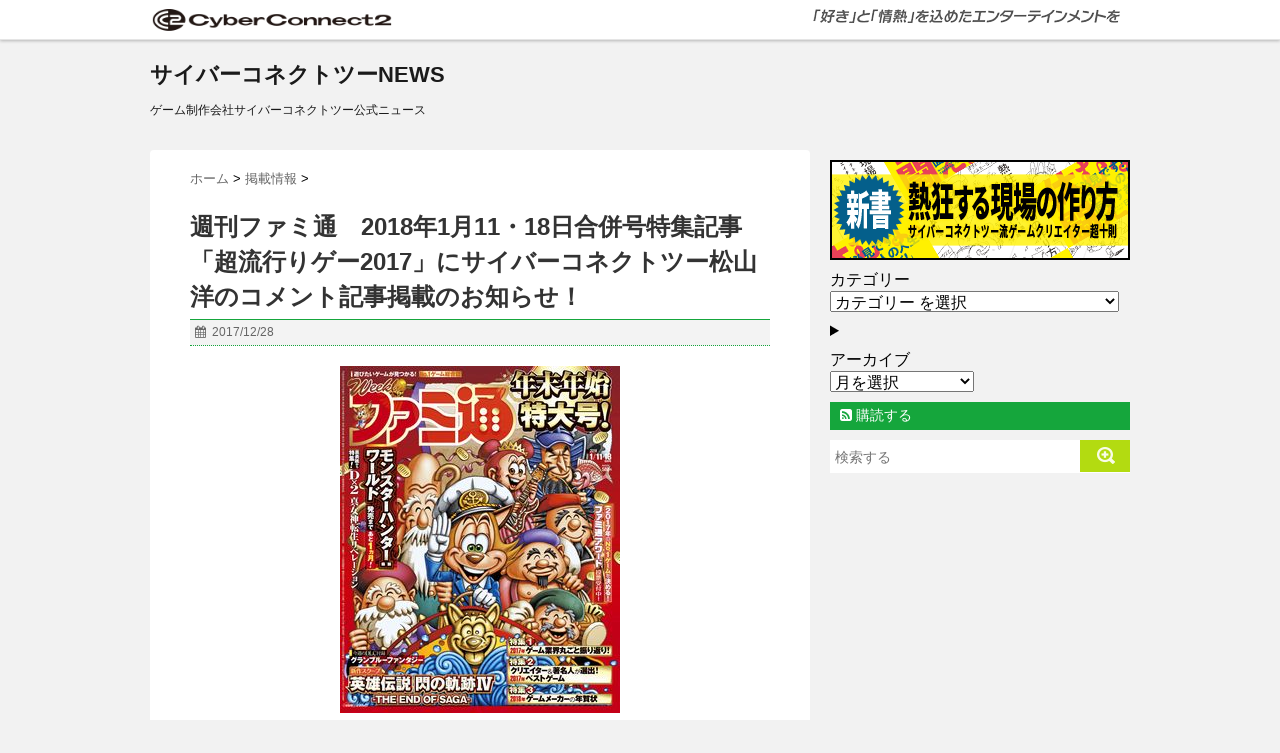

--- FILE ---
content_type: text/html; charset=UTF-8
request_url: https://www.cc2.co.jp/cc2news/?p=14036
body_size: 74955
content:
<!DOCTYPE html>
<!--[if lt IE 7]> <html class="ie6" dir="ltr" lang="ja" prefix="og: https://ogp.me/ns#"> <![endif]-->
<!--[if IE 7]> <html class="i7" dir="ltr" lang="ja" prefix="og: https://ogp.me/ns#"> <![endif]-->
<!--[if IE 8]> <html class="ie" dir="ltr" lang="ja" prefix="og: https://ogp.me/ns#"> <![endif]-->
<!--[if gt IE 8]><!--> <html dir="ltr" lang="ja" prefix="og: https://ogp.me/ns#"> <!--<![endif]-->
<head>
<meta charset="UTF-8" />
<meta name="viewport" content="width=device-width,initial-scale=1.0,user-scalable=no">
<meta name="format-detection" content="telephone=no" />

<link rel="stylesheet" href="https://www.cc2.co.jp/cms/cc2news/wp-content/themes/news/css/normalize.css">
<link rel="stylesheet" href="https://www.cc2.co.jp/cms/cc2news/wp-content/themes/news/css/style.css">
<link rel="stylesheet" href="https://www.cc2.co.jp/cms/cc2news/wp-content/themes/news/style.css" type="text/css" media="screen" />
<link rel="alternate" type="application/rss+xml" title="サイバーコネクトツーNEWS RSS Feed" href="https://www.cc2.co.jp/cc2news/?feed=rss2" />
<link rel="pingback" href="https://www.cc2.co.jp/cms/cc2news/xmlrpc.php" />
<link rel="shortcut icon" href="https://www.cc2.co.jp/cms/cc2news/wp-content/themes/news/images/logo.ico" />
<link href="//netdna.bootstrapcdn.com/font-awesome/4.0.3/css/font-awesome.css" rel="stylesheet">
<!--[if lt IE 9]>
<script src="http://css3-mediaqueries-js.googlecode.com/svn/trunk/css3-mediaqueries.js"></script>
<script src="https://www.cc2.co.jp/cms/cc2news/wp-content/themes/news/js/html5shiv.js"></script>
<![endif]-->
	<style>img:is([sizes="auto" i], [sizes^="auto," i]) { contain-intrinsic-size: 3000px 1500px }</style>
	
		<!-- All in One SEO 4.9.1 - aioseo.com -->
		<title>週刊ファミ通 2018年1月11・18日合併号特集記事「超流行りゲー2017」にサイバーコネクトツー松山洋のコメント記事掲載のお知らせ！ - サイバーコネクトツーNEWS</title>
	<meta name="description" content="2017年12月28日（木）発売の「週刊ファミ通 2018年1月11・18日合併号」の特集記事「超流行りゲー2" />
	<meta name="robots" content="max-image-preview:large" />
	<meta name="author" content="cc2_news"/>
	<link rel="canonical" href="https://www.cc2.co.jp/cc2news/?p=14036" />
	<meta name="generator" content="All in One SEO (AIOSEO) 4.9.1" />
		<meta property="og:locale" content="ja_JP" />
		<meta property="og:site_name" content="サイバーコネクトツーNEWS - ゲーム制作会社サイバーコネクトツー公式ニュース" />
		<meta property="og:type" content="article" />
		<meta property="og:title" content="週刊ファミ通 2018年1月11・18日合併号特集記事「超流行りゲー2017」にサイバーコネクトツー松山洋のコメント記事掲載のお知らせ！ - サイバーコネクトツーNEWS" />
		<meta property="og:description" content="2017年12月28日（木）発売の「週刊ファミ通 2018年1月11・18日合併号」の特集記事「超流行りゲー2" />
		<meta property="og:url" content="https://www.cc2.co.jp/cc2news/?p=14036" />
		<meta property="og:image" content="https://www.cc2.co.jp/cms/cc2news/wp-content/uploads/2017/12/cover-current.jpg" />
		<meta property="og:image:secure_url" content="https://www.cc2.co.jp/cms/cc2news/wp-content/uploads/2017/12/cover-current.jpg" />
		<meta property="og:image:width" content="280" />
		<meta property="og:image:height" content="347" />
		<meta property="article:published_time" content="2017-12-28T10:26:09+00:00" />
		<meta property="article:modified_time" content="2017-12-28T10:28:12+00:00" />
		<meta name="twitter:card" content="summary_large_image" />
		<meta name="twitter:title" content="週刊ファミ通 2018年1月11・18日合併号特集記事「超流行りゲー2017」にサイバーコネクトツー松山洋のコメント記事掲載のお知らせ！ - サイバーコネクトツーNEWS" />
		<meta name="twitter:description" content="2017年12月28日（木）発売の「週刊ファミ通 2018年1月11・18日合併号」の特集記事「超流行りゲー2" />
		<meta name="twitter:image" content="https://www.cc2.co.jp/cms/cc2news/wp-content/uploads/2017/12/cover-current.jpg" />
		<script type="application/ld+json" class="aioseo-schema">
			{"@context":"https:\/\/schema.org","@graph":[{"@type":"BlogPosting","@id":"https:\/\/www.cc2.co.jp\/cc2news\/?p=14036#blogposting","name":"\u9031\u520a\u30d5\u30a1\u30df\u901a 2018\u5e741\u670811\u30fb18\u65e5\u5408\u4f75\u53f7\u7279\u96c6\u8a18\u4e8b\u300c\u8d85\u6d41\u884c\u308a\u30b2\u30fc2017\u300d\u306b\u30b5\u30a4\u30d0\u30fc\u30b3\u30cd\u30af\u30c8\u30c4\u30fc\u677e\u5c71\u6d0b\u306e\u30b3\u30e1\u30f3\u30c8\u8a18\u4e8b\u63b2\u8f09\u306e\u304a\u77e5\u3089\u305b\uff01 - \u30b5\u30a4\u30d0\u30fc\u30b3\u30cd\u30af\u30c8\u30c4\u30fcNEWS","headline":"\u9031\u520a\u30d5\u30a1\u30df\u901a\u30002018\u5e741\u670811\u30fb18\u65e5\u5408\u4f75\u53f7\u7279\u96c6\u8a18\u4e8b\u300c\u8d85\u6d41\u884c\u308a\u30b2\u30fc2017\u300d\u306b\u30b5\u30a4\u30d0\u30fc\u30b3\u30cd\u30af\u30c8\u30c4\u30fc\u677e\u5c71\u6d0b\u306e\u30b3\u30e1\u30f3\u30c8\u8a18\u4e8b\u63b2\u8f09\u306e\u304a\u77e5\u3089\u305b\uff01","author":{"@id":"https:\/\/www.cc2.co.jp\/cc2news\/?author=1#author"},"publisher":{"@id":"https:\/\/www.cc2.co.jp\/cc2news\/#organization"},"image":{"@type":"ImageObject","url":"https:\/\/www.cc2.co.jp\/cms\/cc2news\/wp-content\/uploads\/2017\/12\/cover-current.jpg","width":280,"height":347},"datePublished":"2017-12-28T19:26:09+09:00","dateModified":"2017-12-28T19:28:12+09:00","inLanguage":"ja","mainEntityOfPage":{"@id":"https:\/\/www.cc2.co.jp\/cc2news\/?p=14036#webpage"},"isPartOf":{"@id":"https:\/\/www.cc2.co.jp\/cc2news\/?p=14036#webpage"},"articleSection":"\u63b2\u8f09\u60c5\u5831"},{"@type":"BreadcrumbList","@id":"https:\/\/www.cc2.co.jp\/cc2news\/?p=14036#breadcrumblist","itemListElement":[{"@type":"ListItem","@id":"https:\/\/www.cc2.co.jp\/cc2news#listItem","position":1,"name":"Home","item":"https:\/\/www.cc2.co.jp\/cc2news","nextItem":{"@type":"ListItem","@id":"https:\/\/www.cc2.co.jp\/cc2news\/?cat=6#listItem","name":"\u63b2\u8f09\u60c5\u5831"}},{"@type":"ListItem","@id":"https:\/\/www.cc2.co.jp\/cc2news\/?cat=6#listItem","position":2,"name":"\u63b2\u8f09\u60c5\u5831","item":"https:\/\/www.cc2.co.jp\/cc2news\/?cat=6","nextItem":{"@type":"ListItem","@id":"https:\/\/www.cc2.co.jp\/cc2news\/?p=14036#listItem","name":"\u9031\u520a\u30d5\u30a1\u30df\u901a\u30002018\u5e741\u670811\u30fb18\u65e5\u5408\u4f75\u53f7\u7279\u96c6\u8a18\u4e8b\u300c\u8d85\u6d41\u884c\u308a\u30b2\u30fc2017\u300d\u306b\u30b5\u30a4\u30d0\u30fc\u30b3\u30cd\u30af\u30c8\u30c4\u30fc\u677e\u5c71\u6d0b\u306e\u30b3\u30e1\u30f3\u30c8\u8a18\u4e8b\u63b2\u8f09\u306e\u304a\u77e5\u3089\u305b\uff01"},"previousItem":{"@type":"ListItem","@id":"https:\/\/www.cc2.co.jp\/cc2news#listItem","name":"Home"}},{"@type":"ListItem","@id":"https:\/\/www.cc2.co.jp\/cc2news\/?p=14036#listItem","position":3,"name":"\u9031\u520a\u30d5\u30a1\u30df\u901a\u30002018\u5e741\u670811\u30fb18\u65e5\u5408\u4f75\u53f7\u7279\u96c6\u8a18\u4e8b\u300c\u8d85\u6d41\u884c\u308a\u30b2\u30fc2017\u300d\u306b\u30b5\u30a4\u30d0\u30fc\u30b3\u30cd\u30af\u30c8\u30c4\u30fc\u677e\u5c71\u6d0b\u306e\u30b3\u30e1\u30f3\u30c8\u8a18\u4e8b\u63b2\u8f09\u306e\u304a\u77e5\u3089\u305b\uff01","previousItem":{"@type":"ListItem","@id":"https:\/\/www.cc2.co.jp\/cc2news\/?cat=6#listItem","name":"\u63b2\u8f09\u60c5\u5831"}}]},{"@type":"Organization","@id":"https:\/\/www.cc2.co.jp\/cc2news\/#organization","name":"\u30b5\u30a4\u30d0\u30fc\u30b3\u30cd\u30af\u30c8\u30c4\u30fcNEWS","description":"\u30b2\u30fc\u30e0\u5236\u4f5c\u4f1a\u793e\u30b5\u30a4\u30d0\u30fc\u30b3\u30cd\u30af\u30c8\u30c4\u30fc\u516c\u5f0f\u30cb\u30e5\u30fc\u30b9","url":"https:\/\/www.cc2.co.jp\/cc2news\/"},{"@type":"Person","@id":"https:\/\/www.cc2.co.jp\/cc2news\/?author=1#author","url":"https:\/\/www.cc2.co.jp\/cc2news\/?author=1","name":"cc2_news","image":{"@type":"ImageObject","@id":"https:\/\/www.cc2.co.jp\/cc2news\/?p=14036#authorImage","url":"https:\/\/secure.gravatar.com\/avatar\/f684ff4c971e1ad662c755a21d9133299920c01bcfb832b6dd77202d162040d4?s=96&d=mm&r=g","width":96,"height":96,"caption":"cc2_news"}},{"@type":"WebPage","@id":"https:\/\/www.cc2.co.jp\/cc2news\/?p=14036#webpage","url":"https:\/\/www.cc2.co.jp\/cc2news\/?p=14036","name":"\u9031\u520a\u30d5\u30a1\u30df\u901a 2018\u5e741\u670811\u30fb18\u65e5\u5408\u4f75\u53f7\u7279\u96c6\u8a18\u4e8b\u300c\u8d85\u6d41\u884c\u308a\u30b2\u30fc2017\u300d\u306b\u30b5\u30a4\u30d0\u30fc\u30b3\u30cd\u30af\u30c8\u30c4\u30fc\u677e\u5c71\u6d0b\u306e\u30b3\u30e1\u30f3\u30c8\u8a18\u4e8b\u63b2\u8f09\u306e\u304a\u77e5\u3089\u305b\uff01 - \u30b5\u30a4\u30d0\u30fc\u30b3\u30cd\u30af\u30c8\u30c4\u30fcNEWS","description":"2017\u5e7412\u670828\u65e5\uff08\u6728\uff09\u767a\u58f2\u306e\u300c\u9031\u520a\u30d5\u30a1\u30df\u901a 2018\u5e741\u670811\u30fb18\u65e5\u5408\u4f75\u53f7\u300d\u306e\u7279\u96c6\u8a18\u4e8b\u300c\u8d85\u6d41\u884c\u308a\u30b2\u30fc2","inLanguage":"ja","isPartOf":{"@id":"https:\/\/www.cc2.co.jp\/cc2news\/#website"},"breadcrumb":{"@id":"https:\/\/www.cc2.co.jp\/cc2news\/?p=14036#breadcrumblist"},"author":{"@id":"https:\/\/www.cc2.co.jp\/cc2news\/?author=1#author"},"creator":{"@id":"https:\/\/www.cc2.co.jp\/cc2news\/?author=1#author"},"image":{"@type":"ImageObject","url":"https:\/\/www.cc2.co.jp\/cms\/cc2news\/wp-content\/uploads\/2017\/12\/cover-current.jpg","@id":"https:\/\/www.cc2.co.jp\/cc2news\/?p=14036\/#mainImage","width":280,"height":347},"primaryImageOfPage":{"@id":"https:\/\/www.cc2.co.jp\/cc2news\/?p=14036#mainImage"},"datePublished":"2017-12-28T19:26:09+09:00","dateModified":"2017-12-28T19:28:12+09:00"},{"@type":"WebSite","@id":"https:\/\/www.cc2.co.jp\/cc2news\/#website","url":"https:\/\/www.cc2.co.jp\/cc2news\/","name":"\u30b5\u30a4\u30d0\u30fc\u30b3\u30cd\u30af\u30c8\u30c4\u30fcNEWS","description":"\u30b2\u30fc\u30e0\u5236\u4f5c\u4f1a\u793e\u30b5\u30a4\u30d0\u30fc\u30b3\u30cd\u30af\u30c8\u30c4\u30fc\u516c\u5f0f\u30cb\u30e5\u30fc\u30b9","inLanguage":"ja","publisher":{"@id":"https:\/\/www.cc2.co.jp\/cc2news\/#organization"}}]}
		</script>
		<!-- All in One SEO -->

<link rel='dns-prefetch' href='//ajax.googleapis.com' />
<script type="text/javascript">
/* <![CDATA[ */
window._wpemojiSettings = {"baseUrl":"https:\/\/s.w.org\/images\/core\/emoji\/16.0.1\/72x72\/","ext":".png","svgUrl":"https:\/\/s.w.org\/images\/core\/emoji\/16.0.1\/svg\/","svgExt":".svg","source":{"concatemoji":"https:\/\/www.cc2.co.jp\/cms\/cc2news\/wp-includes\/js\/wp-emoji-release.min.js?ver=6.8.3"}};
/*! This file is auto-generated */
!function(s,n){var o,i,e;function c(e){try{var t={supportTests:e,timestamp:(new Date).valueOf()};sessionStorage.setItem(o,JSON.stringify(t))}catch(e){}}function p(e,t,n){e.clearRect(0,0,e.canvas.width,e.canvas.height),e.fillText(t,0,0);var t=new Uint32Array(e.getImageData(0,0,e.canvas.width,e.canvas.height).data),a=(e.clearRect(0,0,e.canvas.width,e.canvas.height),e.fillText(n,0,0),new Uint32Array(e.getImageData(0,0,e.canvas.width,e.canvas.height).data));return t.every(function(e,t){return e===a[t]})}function u(e,t){e.clearRect(0,0,e.canvas.width,e.canvas.height),e.fillText(t,0,0);for(var n=e.getImageData(16,16,1,1),a=0;a<n.data.length;a++)if(0!==n.data[a])return!1;return!0}function f(e,t,n,a){switch(t){case"flag":return n(e,"\ud83c\udff3\ufe0f\u200d\u26a7\ufe0f","\ud83c\udff3\ufe0f\u200b\u26a7\ufe0f")?!1:!n(e,"\ud83c\udde8\ud83c\uddf6","\ud83c\udde8\u200b\ud83c\uddf6")&&!n(e,"\ud83c\udff4\udb40\udc67\udb40\udc62\udb40\udc65\udb40\udc6e\udb40\udc67\udb40\udc7f","\ud83c\udff4\u200b\udb40\udc67\u200b\udb40\udc62\u200b\udb40\udc65\u200b\udb40\udc6e\u200b\udb40\udc67\u200b\udb40\udc7f");case"emoji":return!a(e,"\ud83e\udedf")}return!1}function g(e,t,n,a){var r="undefined"!=typeof WorkerGlobalScope&&self instanceof WorkerGlobalScope?new OffscreenCanvas(300,150):s.createElement("canvas"),o=r.getContext("2d",{willReadFrequently:!0}),i=(o.textBaseline="top",o.font="600 32px Arial",{});return e.forEach(function(e){i[e]=t(o,e,n,a)}),i}function t(e){var t=s.createElement("script");t.src=e,t.defer=!0,s.head.appendChild(t)}"undefined"!=typeof Promise&&(o="wpEmojiSettingsSupports",i=["flag","emoji"],n.supports={everything:!0,everythingExceptFlag:!0},e=new Promise(function(e){s.addEventListener("DOMContentLoaded",e,{once:!0})}),new Promise(function(t){var n=function(){try{var e=JSON.parse(sessionStorage.getItem(o));if("object"==typeof e&&"number"==typeof e.timestamp&&(new Date).valueOf()<e.timestamp+604800&&"object"==typeof e.supportTests)return e.supportTests}catch(e){}return null}();if(!n){if("undefined"!=typeof Worker&&"undefined"!=typeof OffscreenCanvas&&"undefined"!=typeof URL&&URL.createObjectURL&&"undefined"!=typeof Blob)try{var e="postMessage("+g.toString()+"("+[JSON.stringify(i),f.toString(),p.toString(),u.toString()].join(",")+"));",a=new Blob([e],{type:"text/javascript"}),r=new Worker(URL.createObjectURL(a),{name:"wpTestEmojiSupports"});return void(r.onmessage=function(e){c(n=e.data),r.terminate(),t(n)})}catch(e){}c(n=g(i,f,p,u))}t(n)}).then(function(e){for(var t in e)n.supports[t]=e[t],n.supports.everything=n.supports.everything&&n.supports[t],"flag"!==t&&(n.supports.everythingExceptFlag=n.supports.everythingExceptFlag&&n.supports[t]);n.supports.everythingExceptFlag=n.supports.everythingExceptFlag&&!n.supports.flag,n.DOMReady=!1,n.readyCallback=function(){n.DOMReady=!0}}).then(function(){return e}).then(function(){var e;n.supports.everything||(n.readyCallback(),(e=n.source||{}).concatemoji?t(e.concatemoji):e.wpemoji&&e.twemoji&&(t(e.twemoji),t(e.wpemoji)))}))}((window,document),window._wpemojiSettings);
/* ]]> */
</script>
<style id='wp-emoji-styles-inline-css' type='text/css'>

	img.wp-smiley, img.emoji {
		display: inline !important;
		border: none !important;
		box-shadow: none !important;
		height: 1em !important;
		width: 1em !important;
		margin: 0 0.07em !important;
		vertical-align: -0.1em !important;
		background: none !important;
		padding: 0 !important;
	}
</style>
<link rel='stylesheet' id='wp-block-library-css' href='https://www.cc2.co.jp/cms/cc2news/wp-includes/css/dist/block-library/style.min.css?ver=6.8.3' type='text/css' media='all' />
<style id='classic-theme-styles-inline-css' type='text/css'>
/*! This file is auto-generated */
.wp-block-button__link{color:#fff;background-color:#32373c;border-radius:9999px;box-shadow:none;text-decoration:none;padding:calc(.667em + 2px) calc(1.333em + 2px);font-size:1.125em}.wp-block-file__button{background:#32373c;color:#fff;text-decoration:none}
</style>
<link rel='stylesheet' id='aioseo/css/src/vue/standalone/blocks/table-of-contents/global.scss-css' href='https://www.cc2.co.jp/cms/cc2news/wp-content/plugins/all-in-one-seo-pack/dist/Lite/assets/css/table-of-contents/global.e90f6d47.css?ver=4.9.1' type='text/css' media='all' />
<style id='global-styles-inline-css' type='text/css'>
:root{--wp--preset--aspect-ratio--square: 1;--wp--preset--aspect-ratio--4-3: 4/3;--wp--preset--aspect-ratio--3-4: 3/4;--wp--preset--aspect-ratio--3-2: 3/2;--wp--preset--aspect-ratio--2-3: 2/3;--wp--preset--aspect-ratio--16-9: 16/9;--wp--preset--aspect-ratio--9-16: 9/16;--wp--preset--color--black: #000000;--wp--preset--color--cyan-bluish-gray: #abb8c3;--wp--preset--color--white: #ffffff;--wp--preset--color--pale-pink: #f78da7;--wp--preset--color--vivid-red: #cf2e2e;--wp--preset--color--luminous-vivid-orange: #ff6900;--wp--preset--color--luminous-vivid-amber: #fcb900;--wp--preset--color--light-green-cyan: #7bdcb5;--wp--preset--color--vivid-green-cyan: #00d084;--wp--preset--color--pale-cyan-blue: #8ed1fc;--wp--preset--color--vivid-cyan-blue: #0693e3;--wp--preset--color--vivid-purple: #9b51e0;--wp--preset--gradient--vivid-cyan-blue-to-vivid-purple: linear-gradient(135deg,rgba(6,147,227,1) 0%,rgb(155,81,224) 100%);--wp--preset--gradient--light-green-cyan-to-vivid-green-cyan: linear-gradient(135deg,rgb(122,220,180) 0%,rgb(0,208,130) 100%);--wp--preset--gradient--luminous-vivid-amber-to-luminous-vivid-orange: linear-gradient(135deg,rgba(252,185,0,1) 0%,rgba(255,105,0,1) 100%);--wp--preset--gradient--luminous-vivid-orange-to-vivid-red: linear-gradient(135deg,rgba(255,105,0,1) 0%,rgb(207,46,46) 100%);--wp--preset--gradient--very-light-gray-to-cyan-bluish-gray: linear-gradient(135deg,rgb(238,238,238) 0%,rgb(169,184,195) 100%);--wp--preset--gradient--cool-to-warm-spectrum: linear-gradient(135deg,rgb(74,234,220) 0%,rgb(151,120,209) 20%,rgb(207,42,186) 40%,rgb(238,44,130) 60%,rgb(251,105,98) 80%,rgb(254,248,76) 100%);--wp--preset--gradient--blush-light-purple: linear-gradient(135deg,rgb(255,206,236) 0%,rgb(152,150,240) 100%);--wp--preset--gradient--blush-bordeaux: linear-gradient(135deg,rgb(254,205,165) 0%,rgb(254,45,45) 50%,rgb(107,0,62) 100%);--wp--preset--gradient--luminous-dusk: linear-gradient(135deg,rgb(255,203,112) 0%,rgb(199,81,192) 50%,rgb(65,88,208) 100%);--wp--preset--gradient--pale-ocean: linear-gradient(135deg,rgb(255,245,203) 0%,rgb(182,227,212) 50%,rgb(51,167,181) 100%);--wp--preset--gradient--electric-grass: linear-gradient(135deg,rgb(202,248,128) 0%,rgb(113,206,126) 100%);--wp--preset--gradient--midnight: linear-gradient(135deg,rgb(2,3,129) 0%,rgb(40,116,252) 100%);--wp--preset--font-size--small: 13px;--wp--preset--font-size--medium: 20px;--wp--preset--font-size--large: 36px;--wp--preset--font-size--x-large: 42px;--wp--preset--spacing--20: 0.44rem;--wp--preset--spacing--30: 0.67rem;--wp--preset--spacing--40: 1rem;--wp--preset--spacing--50: 1.5rem;--wp--preset--spacing--60: 2.25rem;--wp--preset--spacing--70: 3.38rem;--wp--preset--spacing--80: 5.06rem;--wp--preset--shadow--natural: 6px 6px 9px rgba(0, 0, 0, 0.2);--wp--preset--shadow--deep: 12px 12px 50px rgba(0, 0, 0, 0.4);--wp--preset--shadow--sharp: 6px 6px 0px rgba(0, 0, 0, 0.2);--wp--preset--shadow--outlined: 6px 6px 0px -3px rgba(255, 255, 255, 1), 6px 6px rgba(0, 0, 0, 1);--wp--preset--shadow--crisp: 6px 6px 0px rgba(0, 0, 0, 1);}:where(.is-layout-flex){gap: 0.5em;}:where(.is-layout-grid){gap: 0.5em;}body .is-layout-flex{display: flex;}.is-layout-flex{flex-wrap: wrap;align-items: center;}.is-layout-flex > :is(*, div){margin: 0;}body .is-layout-grid{display: grid;}.is-layout-grid > :is(*, div){margin: 0;}:where(.wp-block-columns.is-layout-flex){gap: 2em;}:where(.wp-block-columns.is-layout-grid){gap: 2em;}:where(.wp-block-post-template.is-layout-flex){gap: 1.25em;}:where(.wp-block-post-template.is-layout-grid){gap: 1.25em;}.has-black-color{color: var(--wp--preset--color--black) !important;}.has-cyan-bluish-gray-color{color: var(--wp--preset--color--cyan-bluish-gray) !important;}.has-white-color{color: var(--wp--preset--color--white) !important;}.has-pale-pink-color{color: var(--wp--preset--color--pale-pink) !important;}.has-vivid-red-color{color: var(--wp--preset--color--vivid-red) !important;}.has-luminous-vivid-orange-color{color: var(--wp--preset--color--luminous-vivid-orange) !important;}.has-luminous-vivid-amber-color{color: var(--wp--preset--color--luminous-vivid-amber) !important;}.has-light-green-cyan-color{color: var(--wp--preset--color--light-green-cyan) !important;}.has-vivid-green-cyan-color{color: var(--wp--preset--color--vivid-green-cyan) !important;}.has-pale-cyan-blue-color{color: var(--wp--preset--color--pale-cyan-blue) !important;}.has-vivid-cyan-blue-color{color: var(--wp--preset--color--vivid-cyan-blue) !important;}.has-vivid-purple-color{color: var(--wp--preset--color--vivid-purple) !important;}.has-black-background-color{background-color: var(--wp--preset--color--black) !important;}.has-cyan-bluish-gray-background-color{background-color: var(--wp--preset--color--cyan-bluish-gray) !important;}.has-white-background-color{background-color: var(--wp--preset--color--white) !important;}.has-pale-pink-background-color{background-color: var(--wp--preset--color--pale-pink) !important;}.has-vivid-red-background-color{background-color: var(--wp--preset--color--vivid-red) !important;}.has-luminous-vivid-orange-background-color{background-color: var(--wp--preset--color--luminous-vivid-orange) !important;}.has-luminous-vivid-amber-background-color{background-color: var(--wp--preset--color--luminous-vivid-amber) !important;}.has-light-green-cyan-background-color{background-color: var(--wp--preset--color--light-green-cyan) !important;}.has-vivid-green-cyan-background-color{background-color: var(--wp--preset--color--vivid-green-cyan) !important;}.has-pale-cyan-blue-background-color{background-color: var(--wp--preset--color--pale-cyan-blue) !important;}.has-vivid-cyan-blue-background-color{background-color: var(--wp--preset--color--vivid-cyan-blue) !important;}.has-vivid-purple-background-color{background-color: var(--wp--preset--color--vivid-purple) !important;}.has-black-border-color{border-color: var(--wp--preset--color--black) !important;}.has-cyan-bluish-gray-border-color{border-color: var(--wp--preset--color--cyan-bluish-gray) !important;}.has-white-border-color{border-color: var(--wp--preset--color--white) !important;}.has-pale-pink-border-color{border-color: var(--wp--preset--color--pale-pink) !important;}.has-vivid-red-border-color{border-color: var(--wp--preset--color--vivid-red) !important;}.has-luminous-vivid-orange-border-color{border-color: var(--wp--preset--color--luminous-vivid-orange) !important;}.has-luminous-vivid-amber-border-color{border-color: var(--wp--preset--color--luminous-vivid-amber) !important;}.has-light-green-cyan-border-color{border-color: var(--wp--preset--color--light-green-cyan) !important;}.has-vivid-green-cyan-border-color{border-color: var(--wp--preset--color--vivid-green-cyan) !important;}.has-pale-cyan-blue-border-color{border-color: var(--wp--preset--color--pale-cyan-blue) !important;}.has-vivid-cyan-blue-border-color{border-color: var(--wp--preset--color--vivid-cyan-blue) !important;}.has-vivid-purple-border-color{border-color: var(--wp--preset--color--vivid-purple) !important;}.has-vivid-cyan-blue-to-vivid-purple-gradient-background{background: var(--wp--preset--gradient--vivid-cyan-blue-to-vivid-purple) !important;}.has-light-green-cyan-to-vivid-green-cyan-gradient-background{background: var(--wp--preset--gradient--light-green-cyan-to-vivid-green-cyan) !important;}.has-luminous-vivid-amber-to-luminous-vivid-orange-gradient-background{background: var(--wp--preset--gradient--luminous-vivid-amber-to-luminous-vivid-orange) !important;}.has-luminous-vivid-orange-to-vivid-red-gradient-background{background: var(--wp--preset--gradient--luminous-vivid-orange-to-vivid-red) !important;}.has-very-light-gray-to-cyan-bluish-gray-gradient-background{background: var(--wp--preset--gradient--very-light-gray-to-cyan-bluish-gray) !important;}.has-cool-to-warm-spectrum-gradient-background{background: var(--wp--preset--gradient--cool-to-warm-spectrum) !important;}.has-blush-light-purple-gradient-background{background: var(--wp--preset--gradient--blush-light-purple) !important;}.has-blush-bordeaux-gradient-background{background: var(--wp--preset--gradient--blush-bordeaux) !important;}.has-luminous-dusk-gradient-background{background: var(--wp--preset--gradient--luminous-dusk) !important;}.has-pale-ocean-gradient-background{background: var(--wp--preset--gradient--pale-ocean) !important;}.has-electric-grass-gradient-background{background: var(--wp--preset--gradient--electric-grass) !important;}.has-midnight-gradient-background{background: var(--wp--preset--gradient--midnight) !important;}.has-small-font-size{font-size: var(--wp--preset--font-size--small) !important;}.has-medium-font-size{font-size: var(--wp--preset--font-size--medium) !important;}.has-large-font-size{font-size: var(--wp--preset--font-size--large) !important;}.has-x-large-font-size{font-size: var(--wp--preset--font-size--x-large) !important;}
:where(.wp-block-post-template.is-layout-flex){gap: 1.25em;}:where(.wp-block-post-template.is-layout-grid){gap: 1.25em;}
:where(.wp-block-columns.is-layout-flex){gap: 2em;}:where(.wp-block-columns.is-layout-grid){gap: 2em;}
:root :where(.wp-block-pullquote){font-size: 1.5em;line-height: 1.6;}
</style>
<script type="text/javascript" src="//ajax.googleapis.com/ajax/libs/jquery/1.11.1/jquery.min.js?ver=6.8.3" id="jquery-js"></script>
<link rel="https://api.w.org/" href="https://www.cc2.co.jp/cc2news/index.php?rest_route=/" /><link rel="alternate" title="JSON" type="application/json" href="https://www.cc2.co.jp/cc2news/index.php?rest_route=/wp/v2/posts/14036" /><link rel='shortlink' href='https://www.cc2.co.jp/cc2news/?p=14036' />
<link rel="alternate" title="oEmbed (JSON)" type="application/json+oembed" href="https://www.cc2.co.jp/cc2news/index.php?rest_route=%2Foembed%2F1.0%2Fembed&#038;url=https%3A%2F%2Fwww.cc2.co.jp%2Fcc2news%2F%3Fp%3D14036" />
<link rel="alternate" title="oEmbed (XML)" type="text/xml+oembed" href="https://www.cc2.co.jp/cc2news/index.php?rest_route=%2Foembed%2F1.0%2Fembed&#038;url=https%3A%2F%2Fwww.cc2.co.jp%2Fcc2news%2F%3Fp%3D14036&#038;format=xml" />
<style type="text/css">
/*グループ1
------------------------------------------------------------*/
/*ブログタイトル*/
header .sitename a {
 color: #1a1a1a;
}
/* メニュー */
nav li a {
 color: #1a1a1a;
}
/*キャプション */

header h1 {
 color: #1a1a1a;
}
header .descr {
 color: #1a1a1a;
}
/* アコーディオン */
#s-navi dt.trigger .op {
	color: #1a1a1a;
}
.acordion_tree li a {
	color: #1a1a1a;
}
/* サイド見出し */
aside h4 {
 color: #1a1a1a;
}
/* フッター文字 */
#footer,#footer .copy {
color: #1a1a1a;
}
/*グループ2
------------------------------------------------------------*/
/* 中見出し */
h2 {
 background: #15a63c;
 color: #ffffff;
}
h2:after {
 border-top: 10px solid #15a63c;
}
h2:before {
 border-top: 10px solid #15a63c;
}
/*小見出し*/
.post h3 {
 border-bottom: 1px #15a63c dotted;
}
/* 記事タイトル下の線 */
.blogbox {
 border-top-color: #15a63c;
 border-bottom-color: #15a63c;
}
/* コメントボタン色 */
#comments input[type="submit"] {
background-color: #15a63c;
}
#comments input[type="submit"] {
color: #ffffff;
}
/*グループ3
------------------------------------------------------------*/
/* 記事タイトル下 */
.blogbox {
 background: #f3f3f3;
}
/*h4*/
.post h4{
background-color:#f3f3f3;
}
/* コメント */
#comments {
 background: #f3f3f3;
}
/* カレンダー曜日背景 */
#wp-calendar thead tr th {
 background: #f3f3f3;
}
/*グループ4
------------------------------------------------------------*/
/* RSSボタン */
.rssbox a {
	background-color: #15a63c;
}
/*グループ5
------------------------------------------------------------*/
/* 検索フォーム */
#s {
 background: #b3db11;
}
#searchsubmit{
 background: #b3db11;
}

</style>
<!-- Google Tag Manager -->
<script>(function(w,d,s,l,i){w[l]=w[l]||[];w[l].push({'gtm.start':
new Date().getTime(),event:'gtm.js'});var f=d.getElementsByTagName(s)[0],
j=d.createElement(s),dl=l!='dataLayer'?'&l='+l:'';j.async=true;j.src=
'https://www.googletagmanager.com/gtm.js?id='+i+dl;f.parentNode.insertBefore(j,f);
})(window,document,'script','dataLayer','GTM-NXHPBLZ');</script>
<!-- End Google Tag Manager -->
</head>
<body class="wp-singular post-template-default single single-post postid-14036 single-format-standard wp-theme-news">
<!-- Google Tag Manager (noscript) -->
<noscript><iframe src="https://www.googletagmanager.com/ns.html?id=GTM-NXHPBLZ"
height="0" width="0" style="display:none;visibility:hidden"></iframe></noscript>
<!-- End Google Tag Manager (noscript) -->
<!-- CC2header -->
<div id="inner-header" class="clearfix">
	<div class="navbar-cc2">
		<div class="navbar-inner">
    		<div class="container" id="wrapper_cc2_header">
        		<a class="brand" title="CyberConnect2" href="https://www.cc2.co.jp"><img src="https://www.cc2.co.jp/img/cc2_logo_s.png" title="サイバーコネクトツー" alt="サイバーコネクトツー" width="240" height="29"></a>
            	<ul class="nav pull-right nav-collapse">
            		<img src="https://www.cc2.co.jp/img/mission.png" title="「もっと面白いものを」「もっと斬新なものを」「もっと楽しませるものを」" alt="「もっと面白いものを」「もっと斬新なものを」「もっと楽しませるものを」" class="smanone">
           		</ul>
        	</div>
    	</div><!-- /navbar-inner -->
	</div><!-- /navbar -->
</div><!-- /inner-header -->
<!-- /CC2header -->

<div id="wrapper">

<header> 
  <!-- ロゴ又はブログ名 -->
  <p class="sitename smanone"><a href="https://www.cc2.co.jp/cc2news/">
        サイバーコネクトツーNEWS        </a></p>
  <!-- キャプション -->
    <p class="descr smanone">
    ゲーム制作会社サイバーコネクトツー公式ニュース  </p>
    
  <!--
カスタムヘッダー画像
-->
  <div id="gazou">
      </div>
  <!-- /gazou --> 

<!-- アコーディオン -->
<nav id="s-navi" class="pcnone">
  <dl class="acordion">
    <dt class="trigger">
      <p><span class="op"><i class="fa fa-bars"></i>&nbsp; MENU</span></p>
    </dt>
    <dd class="acordion_tree">
      <ul>
        <div class="menu"></div>
      </ul>
      <div class="clear"></div>
    </dd>
  </dl>
</nav>
<!-- /アコーディオン -->

  <!--
メニュー
-->
  <nav class="smanone clearfix">
    <div class="menu"></div>
  </nav>
</header>

<div id="content" class="clearfix">
  <div id="contentInner">
    <main>
      <article>
        <div class="post"> 
          <!--ぱんくず -->
          <div id="breadcrumb">
            <div itemscope itemtype="http://data-vocabulary.org/Breadcrumb"> <a href="https://www.cc2.co.jp/cc2news" itemprop="url"> <span itemprop="title">ホーム</span> </a> &gt; </div>
                                                                        <div itemscope itemtype="http://data-vocabulary.org/Breadcrumb"> <a href="https://www.cc2.co.jp/cc2news/?cat=6" itemprop="url"> <span itemprop="title">掲載情報</span> </a> &gt; </div>
                      </div>
          <!--/ ぱんくず -->
          
          <section> 
            <!--ループ開始 -->
                        <h1 class="entry-title">
              週刊ファミ通　2018年1月11・18日合併号特集記事「超流行りゲー2017」にサイバーコネクトツー松山洋のコメント記事掲載のお知らせ！            </h1>
            <div class="blogbox">
              <p><span class="kdate"><i class="fa fa-calendar"></i>&nbsp;
                <time class="entry-date" datetime="2017-12-28T19:26:09+09:00">
                  2017/12/28                </time>
                &nbsp;
                                </span> </p>
            </div>
            <p><a href="http://www.enterbrain.co.jp/weeklyfamitsu/" target="_blank"><img fetchpriority="high" decoding="async" src="//www.cc2.co.jp/cms/cc2news/wp-content/uploads/2017/12/cover-current.jpg" alt="cover-current" width="280" height="347" class="aligncenter size-full wp-image-14038" srcset="https://www.cc2.co.jp/cms/cc2news/wp-content/uploads/2017/12/cover-current.jpg 280w, https://www.cc2.co.jp/cms/cc2news/wp-content/uploads/2017/12/cover-current-242x300.jpg 242w" sizes="(max-width: 280px) 100vw, 280px" /></a></p>
<p>
2017年12月28日（木）発売の「<a href="http://www.enterbrain.co.jp/weeklyfamitsu/" target="_blank">週刊ファミ通　2018年1月11・18日合併号</a>」の特集記事<em>「超流行りゲー2017」</em>にサイバーコネクトツー松山洋の記事が掲載されております。</p>
<p>また、<em>「ゲームメーカーからの年賀状特集2018」</em>にサイバーコネクトツーの年賀状と抱負コメントが掲載されております。</p>
<p>この機会にぜひご覧ください。</p>
<h2>超流行りゲー2017</h2>
<blockquote><p>週刊ファミ通のファミキングコーナーで、いま編集者のあいだで流行っているゲームを紹介する“今週の流行りゲー”。<br />
その規模を超拡大し、ゲームクリエイターやゲーム好きの著名人に、その年にハマった流行ゲーを挙げていただく“超流行りゲー”特集も今回で3回目。<br />
2017年にゲーム通を虜にしたタイトルは!?
</p></blockquote>
<p><strong>サイバーコネクトツー松山洋の“超流行りゲー”1～5位が掲載！</strong></p>
<h2>毎年恒例<br />ゲームメーカーからの年賀状2018</h2>
<blockquote><p>2018年は戌年！<br />
俺たち犬ゾリ隊が、ファミ通を読んでいるよい子たちにゴージャスなプレゼントをお届けするぜ。<br />
ゲームメーカー各社の年賀状48枚を、コメント付きで一挙掲載だァ!!<br />
遊び心が感じられるデザインの数々と、各社の意気込みがあふれてくるコメントを、ページをめくりながら楽しんでくれよな。<br />
2018年はどんなゲームが発売されるのか、いまからワクワクがとまらねぇぜ！<br />
ヒャッハーーーー!!!!!!!!
</p></blockquote>
<hr>
<p>&nbsp;</p>
<table class="table">
<tbody>
<tr>
<td>
雑誌名
</td>
<td>
週刊ファミ通　2018年1月11・18日合併号
</td>
</tr>
<tr>
<td>
価格
</td>
<td>
特別定価580円（税込）
</td>
</tr>
<tr>
<td>
発売日
</td>
<td>
2017年12月28日（木）
</td>
</tr>
<tr>
<td>
発行
</td>
<td>
<a href="http://gzbrain.jp/" target="_blank">株式会社Ｇｚブレイン</a>
</td>
</tr>
</tbody>
</table>
          </section>
          <!--/section-->
                    <p class="tagst"><i class="fa fa-tags"></i>&nbsp;-
            <a href="https://www.cc2.co.jp/cc2news/?cat=6" rel="category">掲載情報</a>                      </p>
          <div style="padding:20px 0px;">
                                    <div class="smanone" style="padding-top:10px;">
                          </div>
                      </div>
          <div class="sns">
    <ul class="snsb clearfix">
      <li> <a href="https://twitter.com/share" class="twitter-share-button" data-count="vertical" data-via="" data-url="https://www.cc2.co.jp/cc2news/?p=14036" data-text="週刊ファミ通　2018年1月11・18日合併号特集記事「超流行りゲー2017」にサイバーコネクトツー松山洋のコメント記事掲載のお知らせ！">Tweet</a><script type="text/javascript" src="//platform.twitter.com/widgets.js"></script> 
      </li>
      <li><iframe src="https://www.facebook.com/plugins/share_button.php?href=https://www.cc2.co.jp/cc2news/?p=14036&layout=button&size=small&width=101&height=20&appId" width="101" height="20" style="border:none;overflow:hidden" scrolling="no" frameborder="0" allowfullscreen="true" allow="autoplay; clipboard-write; encrypted-media; picture-in-picture; web-share"></iframe>
</li>
      <li> <a href="http://b.hatena.ne.jp/entry/https://www.cc2.co.jp/cc2news/?p=14036" class="hatena-bookmark-button" data-hatena-bookmark-title="週刊ファミ通　2018年1月11・18日合併号特集記事「超流行りゲー2017」にサイバーコネクトツー松山洋のコメント記事掲載のお知らせ！｜サイバーコネクトツーNEWS" data-hatena-bookmark-layout="vertical" title="このエントリーをはてなブックマークに追加"><img src="//b.st-hatena.com/images/entry-button/button-only.gif" alt="このエントリーをはてなブックマークに追加" width="20" height="20" style="border: none;" /></a><script type="text/javascript" src="//b.st-hatena.com/js/bookmark_button.js" charset="utf-8" async="async"></script> 
      </li>
    </ul>
  </div>                    <!--ループ終了-->
          
                    <!--関連記事-->
          <h4 class="point"><i class="fa fa-th-list"></i>&nbsp;  関連記事</h4>
          <div id="kanren">
                        <dl class="clearfix">
    <dt> <a href="https://www.cc2.co.jp/cc2news/?p=16761">
            <img width="150" height="150" src="https://www.cc2.co.jp/cms/cc2news/wp-content/uploads/2019/09/cover-current-150x150.jpg" class="attachment-thumb150 size-thumb150 wp-post-image" alt="" decoding="async" loading="lazy" srcset="https://www.cc2.co.jp/cms/cc2news/wp-content/uploads/2019/09/cover-current-150x150.jpg 150w, https://www.cc2.co.jp/cms/cc2news/wp-content/uploads/2019/09/cover-current-100x100.jpg 100w" sizes="auto, (max-width: 150px) 100vw, 150px" />            </a> </dt>
    <dd>
      <h5><a href="https://www.cc2.co.jp/cc2news/?p=16761">
        週刊ファミ通 2019年9月26日号「ファミキング」に『チェイサーゲーム』記事掲載のお知らせ！        </a></h5>
      <div class="smanone">
        <p>2019年9月12日（木）発売の「週刊ファミ通　2019年9月26日号」の総合情 &#8230; </p>
      </div>
    </dd>
  </dl>
    <dl class="clearfix">
    <dt> <a href="https://www.cc2.co.jp/cc2news/?p=6145">
            <img src="https://www.cc2.co.jp/cms/cc2news/wp-content/themes/news/images/no-img.png" alt="no image" title="no image" width="100" height="100" />
            </a> </dt>
    <dd>
      <h5><a href="https://www.cc2.co.jp/cc2news/?p=6145">
        大ボリュームのゲーム制作資料「ゲームグラフィックス 2013 —CGWORLD特別編集版—」予約受付中！        </a></h5>
      <div class="smanone">
        <p>2013年9月9日（月）発売予定 「ゲームグラフィックス 2013 —CGWOR &#8230; </p>
      </div>
    </dd>
  </dl>
    <dl class="clearfix">
    <dt> <a href="https://www.cc2.co.jp/cc2news/?p=4411">
            <img src="https://www.cc2.co.jp/cms/cc2news/wp-content/themes/news/images/no-img.png" alt="no image" title="no image" width="100" height="100" />
            </a> </dt>
    <dd>
      <h5><a href="https://www.cc2.co.jp/cc2news/?p=4411">
        電撃PlayStation Vol.530 「神次元ゲイム ネプテューヌV」新メーカー擬人化キャラ『サイバーコネクトツーちゃん』を大召喚!!        </a></h5>
      <div class="smanone">
        <p>2012年11月8日（木）発売の「電撃PlayStation Vol.530」の &#8230; </p>
      </div>
    </dd>
  </dl>
    <dl class="clearfix">
    <dt> <a href="https://www.cc2.co.jp/cc2news/?p=17937">
            <img width="150" height="150" src="https://www.cc2.co.jp/cms/cc2news/wp-content/uploads/2020/10/gg2020_cov_res-150x150.jpg" class="attachment-thumb150 size-thumb150 wp-post-image" alt="" decoding="async" loading="lazy" srcset="https://www.cc2.co.jp/cms/cc2news/wp-content/uploads/2020/10/gg2020_cov_res-150x150.jpg 150w, https://www.cc2.co.jp/cms/cc2news/wp-content/uploads/2020/10/gg2020_cov_res-100x100.jpg 100w" sizes="auto, (max-width: 150px) 100vw, 150px" />            </a> </dt>
    <dd>
      <h5><a href="https://www.cc2.co.jp/cc2news/?p=17937">
        「ゲームグラフィックス2020」にサイバーコネクトツー『ドラゴンボールZ KAKAROT』制作事例掲載のお知らせ！        </a></h5>
      <div class="smanone">
        <p>2020年9月30日（水）発売「ゲームグラフィックス2020」にて、『ドラゴンボ &#8230; </p>
      </div>
    </dd>
  </dl>
    <dl class="clearfix">
    <dt> <a href="https://www.cc2.co.jp/cc2news/?p=19595">
            <img width="150" height="150" src="https://www.cc2.co.jp/cms/cc2news/wp-content/uploads/2023/03/B0BYSMJ6VD.01.S001.LXXXXXXX-150x150.png" class="attachment-thumb150 size-thumb150 wp-post-image" alt="" decoding="async" loading="lazy" srcset="https://www.cc2.co.jp/cms/cc2news/wp-content/uploads/2023/03/B0BYSMJ6VD.01.S001.LXXXXXXX-150x150.png 150w, https://www.cc2.co.jp/cms/cc2news/wp-content/uploads/2023/03/B0BYSMJ6VD.01.S001.LXXXXXXX-100x100.png 100w" sizes="auto, (max-width: 150px) 100vw, 150px" />            </a> </dt>
    <dd>
      <h5><a href="https://www.cc2.co.jp/cc2news/?p=19595">
        ニンテンドードリーム 2023年5月号に『戦場のフーガ2』掲載のお知らせ        </a></h5>
      <div class="smanone">
        <p>2023年3月20日（月）発売の「ニンテンドードリーム　2023年5月号」の「新 &#8230; </p>
      </div>
    </dd>
  </dl>
    <dl class="clearfix">
    <dt> <a href="https://www.cc2.co.jp/cc2news/?p=1348">
            <img src="https://www.cc2.co.jp/cms/cc2news/wp-content/themes/news/images/no-img.png" alt="no image" title="no image" width="100" height="100" />
            </a> </dt>
    <dd>
      <h5><a href="https://www.cc2.co.jp/cc2news/?p=1348">
        【電撃マ王　5月号】連載コラム「まつやまひろしの抜けないトンネル」掲載のお知らせ！        </a></h5>
      <div class="smanone">
        <p>2011年3月27日（日）発売「電撃マ王 5月号」に、 大好評連載コラム「まつや &#8230; </p>
      </div>
    </dd>
  </dl>
    <dl class="clearfix">
    <dt> <a href="https://www.cc2.co.jp/cc2news/?p=9036">
            <img src="https://www.cc2.co.jp/cms/cc2news/wp-content/themes/news/images/no-img.png" alt="no image" title="no image" width="100" height="100" />
            </a> </dt>
    <dd>
      <h5><a href="https://www.cc2.co.jp/cc2news/?p=9036">
        デジタル・コンテンツ業界を目指す学生たちに捧げるフリーペーパー「CGWORLD Entry vol.12」にサイバーコネクトツー松山洋インタビュー記事掲載のお知らせ！        </a></h5>
      <div class="smanone">
        <p>デジタル・コンテンツ業界を目指す学生たちに捧げるフリーペーパー「CGWORLD  &#8230; </p>
      </div>
    </dd>
  </dl>
    <dl class="clearfix">
    <dt> <a href="https://www.cc2.co.jp/cc2news/?p=3626">
            <img src="https://www.cc2.co.jp/cms/cc2news/wp-content/themes/news/images/no-img.png" alt="no image" title="no image" width="100" height="100" />
            </a> </dt>
    <dd>
      <h5><a href="https://www.cc2.co.jp/cc2news/?p=3626">
        「ゲームグラフィックス 2012 ―CGWORLD特別編集版―」9/3（月）発売のお知らせ！        </a></h5>
      <div class="smanone">
        <p>2012年9月3日（月） 「ゲームグラフィックス 2012 ―CGWORLD特別 &#8230; </p>
      </div>
    </dd>
  </dl>
    <dl class="clearfix">
    <dt> <a href="https://www.cc2.co.jp/cc2news/?p=15721">
            <img width="150" height="150" src="https://www.cc2.co.jp/cms/cc2news/wp-content/uploads/2018/12/famitsu_ps-150x150.jpg" class="attachment-thumb150 size-thumb150 wp-post-image" alt="" decoding="async" loading="lazy" srcset="https://www.cc2.co.jp/cms/cc2news/wp-content/uploads/2018/12/famitsu_ps-150x150.jpg 150w, https://www.cc2.co.jp/cms/cc2news/wp-content/uploads/2018/12/famitsu_ps-100x100.jpg 100w" sizes="auto, (max-width: 150px) 100vw, 150px" />            </a> </dt>
    <dd>
      <h5><a href="https://www.cc2.co.jp/cc2news/?p=15721">
        『ファミ通プレイステーション クラシック』にてサイバーコネクトツー松山洋＆西川裕貴のコメント記事掲載のお知らせ！        </a></h5>
      <div class="smanone">
        <p>2018年12月3日（月）発売『ファミ通プレイステーション クラシック』の特集「 &#8230; </p>
      </div>
    </dd>
  </dl>
    <dl class="clearfix">
    <dt> <a href="https://www.cc2.co.jp/cc2news/?p=7404">
            <img src="https://www.cc2.co.jp/cms/cc2news/wp-content/themes/news/images/no-img.png" alt="no image" title="no image" width="100" height="100" />
            </a> </dt>
    <dd>
      <h5><a href="https://www.cc2.co.jp/cc2news/?p=7404">
        月刊 CGWORLD vol.190にサイバーコネクトツー記事掲載のお知らせ！        </a></h5>
      <div class="smanone">
        <p>2014年05月10日（土）発売「月刊 CGWORLD vol.190」の 「P &#8230; </p>
      </div>
    </dd>
  </dl>
      </div>
          
          <!--ページナビ-->
          <div class="p-navi clearfix">
            <dl>
                            <dt>PREV </dt>
              <dd><a href="https://www.cc2.co.jp/cc2news/?p=14013">「FUKUOKAゲームインターンシップBLOG 2017夏」サイバーコネクトツーインターンシップレポート公開のお知らせ！</a></dd>
                                          <dt>NEXT </dt>
              <dd><a href="https://www.cc2.co.jp/cc2news/?p=14044">1/3（水）RKBラジオ「立川生志の世の中こげん面白かばい！」にサイバーコネクトツー松山洋ゲスト出演のお知らせ！</a></dd>
                          </dl>
          </div>
        </div>
        <!--/post--> 
      </article>
    </main>
  </div>
  <!-- /#contentInner -->
  <aside>
  <div class="ad">
          </div>
  <div id="mybox">
    <ul><li><a href="https://www.cc2.co.jp/20th_book/">
<img decoding="async" src="https://www.cc2.co.jp/cms/cc2web_top/wp-content/uploads/2015/10/bn_20th_book.png" alt="熱狂する現場の作り方
サイバーコネクトツー流ゲームクリエイター超十則" />
</a></li></ul><ul><li><div class="wp-block-categories-dropdown wp-block-categories"><label class="wp-block-categories__label" for="wp-block-categories-1">カテゴリー</label><select  name='category_name' id='wp-block-categories-1' class='postform'>
	<option value='-1'>カテゴリー を選択</option>
	<option class="level-0" value="hack">「.hack」関連&nbsp;&nbsp;(143)</option>
	<option class="level-0" value="%e3%80%8casb%e3%80%8d%e9%96%a2%e9%80%a3">「ASB」関連&nbsp;&nbsp;(19)</option>
	<option class="level-0" value="%e3%80%8cg%e3%83%90%e3%82%a4%e3%82%af%e3%80%8d%e9%96%a2%e9%80%a3">「Gバイク」関連&nbsp;&nbsp;(3)</option>
	<option class="level-0" value="%e3%80%8cproject-layered%e3%80%8d%e9%96%a2%e9%80%a3">「Project LayereD」関連&nbsp;&nbsp;(2)</option>
	<option class="level-0" value="%e3%80%8c%e3%82%a2%e3%82%b9%e3%83%a9%e3%82%ba-%e3%83%a9%e3%83%bc%e3%82%b9%e3%80%8d%e9%96%a2%e9%80%a3">「アスラズ ラース」関連&nbsp;&nbsp;(44)</option>
	<option class="level-0" value="%e3%80%8c%e3%82%ae%e3%83%ab%e3%83%86%e3%82%a3%e3%83%89%e3%83%a9%e3%82%b4%e3%83%b3%e3%80%8d%e9%96%a2%e9%80%a3">「ギルティドラゴン」関連&nbsp;&nbsp;(28)</option>
	<option class="level-0" value="%e3%80%8c%e3%82%b1%e3%83%a2%e3%83%8e%e3%80%8d%e9%96%a2%e9%80%a3">「ケモノ」関連&nbsp;&nbsp;(24)</option>
	<option class="level-0" value="%e3%80%8c%e3%81%97%e3%81%94%e3%81%ab%e3%82%93%e3%81%ae%e4%be%8d%e3%80%8d%e9%96%a2%e9%80%a3">「しごにんの侍」関連&nbsp;&nbsp;(8)</option>
	<option class="level-0" value="%e3%80%8c%e3%82%b7%e3%83%a3%e3%83%89%e3%82%a6%e3%82%a8%e3%82%b9%e3%82%b1%e3%82%a4%e3%83%91%e3%83%bc%e3%80%8d%e9%96%a2%e9%80%a3">「シャドウエスケイパー」関連&nbsp;&nbsp;(4)</option>
	<option class="level-0" value="%e3%80%8c%e3%82%b8%e3%83%a7%e3%82%b8%e3%83%a7%e3%80%8d%e9%96%a2%e9%80%a3">「ジョジョ」関連&nbsp;&nbsp;(14)</option>
	<option class="level-0" value="solatorobo">「ソラトロボ」関連&nbsp;&nbsp;(58)</option>
	<option class="level-0" value="%e3%80%8c%e3%83%81%e3%82%a7%e3%82%a4%e3%82%b5%e3%83%bc%e3%82%b2%e3%83%bc%e3%83%a0%e3%80%8d%e9%96%a2%e9%80%a3">「チェイサーゲーム」関連&nbsp;&nbsp;(42)</option>
	<option class="level-0" value="%e3%80%8c%e3%83%86%e3%82%a4%e3%83%ab%e3%82%b3%e3%83%b3%e3%83%81%e3%82%a7%e3%83%ab%e3%83%88%e3%80%8d%e9%96%a2%e9%80%a3">「テイルコンチェルト」関連&nbsp;&nbsp;(9)</option>
	<option class="level-0" value="%e3%80%8c%e3%83%89%e3%83%a9%e3%82%b4%e3%83%b3%e3%83%9c%e3%83%bc%e3%83%ab%e3%80%8d%e9%96%a2%e9%80%a3">「ドラゴンボール」関連&nbsp;&nbsp;(6)</option>
	<option class="level-0" value="naruto">「ナルティメット」関連&nbsp;&nbsp;(59)</option>
	<option class="level-0" value="%e3%80%8c%e3%83%95%e3%83%ab%e3%83%9c%e3%83%83%e3%82%b3%e3%83%92%e3%83%bc%e3%83%ad%e3%83%bc%e3%82%ba%e9%96%a2%e9%80%a3%e3%80%8d">「フルボッコヒーローズ関連」&nbsp;&nbsp;(22)</option>
	<option class="level-0" value="%e3%80%8c%e3%83%aa%e3%83%88%e3%83%ab%e3%83%86%e3%82%a4%e3%83%ab%e3%82%b9%e3%83%88%e3%83%bc%e3%83%aa%e3%83%bc%e3%80%8d%e9%96%a2%e9%80%a3">「リトルテイルストーリー」関連&nbsp;&nbsp;(3)</option>
	<option class="level-0" value="revenge">「復讐三部作」関連&nbsp;&nbsp;(13)</option>
	<option class="level-0" value="%e3%80%8c%e6%88%a6%e5%a0%b4%e3%81%ae%e3%83%95%e3%83%bc%e3%82%ac%e3%80%8d%e9%96%a2%e9%80%a3">「戦場のフーガ」関連&nbsp;&nbsp;(35)</option>
	<option class="level-0" value="%e3%80%8c%e6%ad%bb%e7%a5%9e%e3%83%a1%e3%82%b5%e3%82%a4%e3%82%a2%e3%80%8d%e9%96%a2%e9%80%a3">「死神メサイア」関連&nbsp;&nbsp;(5)</option>
	<option class="level-0" value="%e3%80%8c%e9%ac%bc%e6%bb%85%e3%81%ae%e5%88%83%e3%80%8d%e9%96%a2%e9%80%a3">「鬼滅の刃」関連&nbsp;&nbsp;(9)</option>
	<option class="level-0" value="cc2store">CC2STORE&nbsp;&nbsp;(46)</option>
	<option class="level-0" value="event">イベント情報&nbsp;&nbsp;(191)</option>
	<option class="level-0" value="%e3%82%a4%e3%83%b3%e3%82%bf%e3%83%93%e3%83%a5%e3%83%bc">インタビュー&nbsp;&nbsp;(32)</option>
	<option class="level-0" value="news">ニュース&nbsp;&nbsp;(287)</option>
	<option class="level-0" value="%e3%81%be%e3%82%82%e3%82%8b%e3%81%8f%e3%82%93">まもるくん&nbsp;&nbsp;(1)</option>
	<option class="level-0" value="%e3%83%a1%e3%83%b3%e3%83%86%e3%83%8a%e3%83%b3%e3%82%b9%e6%83%85%e5%a0%b1">メンテナンス情報&nbsp;&nbsp;(11)</option>
	<option class="level-0" value="release">リリース&nbsp;&nbsp;(123)</option>
	<option class="level-0" value="%e6%8e%a1%e7%94%a8%e6%83%85%e5%a0%b1">採用情報&nbsp;&nbsp;(90)</option>
	<option class="level-0" value="insert">掲載情報&nbsp;&nbsp;(320)</option>
	<option class="level-0" value="pub">松山洋　出演情報&nbsp;&nbsp;(216)</option>
	<option class="level-0" value="talk">講演情報&nbsp;&nbsp;(169)</option>
</select><script type="text/javascript">
/* <![CDATA[ */
	
	( function() {
		var dropdown = document.getElementById( 'wp-block-categories-1' );
		function onCatChange() {
			if ( dropdown.options[ dropdown.selectedIndex ].value !== -1 ) {
				location.href = "https://www.cc2.co.jp/cc2news/?" + dropdown.name + '=' + dropdown.options[ dropdown.selectedIndex ].value;
			}
		}
		dropdown.onchange = onCatChange;
	})();
	
	
/* ]]> */
</script>

</div></li></ul><ul><li>
<details class="wp-block-details is-layout-flow wp-block-details-is-layout-flow"><summary></summary><ul class="wp-block-categories-list wp-block-categories">	<li class="cat-item cat-item-8"><a href="https://www.cc2.co.jp/cc2news/?cat=8">「.hack」関連</a>
</li>
	<li class="cat-item cat-item-16"><a href="https://www.cc2.co.jp/cc2news/?cat=16">「ASB」関連</a>
</li>
	<li class="cat-item cat-item-23"><a href="https://www.cc2.co.jp/cc2news/?cat=23">「Gバイク」関連</a>
</li>
	<li class="cat-item cat-item-28"><a href="https://www.cc2.co.jp/cc2news/?cat=28">「Project LayereD」関連</a>
</li>
	<li class="cat-item cat-item-12"><a href="https://www.cc2.co.jp/cc2news/?cat=12">「アスラズ ラース」関連</a>
</li>
	<li class="cat-item cat-item-17"><a href="https://www.cc2.co.jp/cc2news/?cat=17">「ギルティドラゴン」関連</a>
</li>
	<li class="cat-item cat-item-22"><a href="https://www.cc2.co.jp/cc2news/?cat=22">「ケモノ」関連</a>
</li>
	<li class="cat-item cat-item-36"><a href="https://www.cc2.co.jp/cc2news/?cat=36">「しごにんの侍」関連</a>
</li>
	<li class="cat-item cat-item-18"><a href="https://www.cc2.co.jp/cc2news/?cat=18">「シャドウエスケイパー」関連</a>
</li>
	<li class="cat-item cat-item-24"><a href="https://www.cc2.co.jp/cc2news/?cat=24">「ジョジョ」関連</a>
</li>
	<li class="cat-item cat-item-10"><a href="https://www.cc2.co.jp/cc2news/?cat=10">「ソラトロボ」関連</a>
</li>
	<li class="cat-item cat-item-32"><a href="https://www.cc2.co.jp/cc2news/?cat=32">「チェイサーゲーム」関連</a>
</li>
	<li class="cat-item cat-item-27"><a href="https://www.cc2.co.jp/cc2news/?cat=27">「テイルコンチェルト」関連</a>
</li>
	<li class="cat-item cat-item-33"><a href="https://www.cc2.co.jp/cc2news/?cat=33">「ドラゴンボール」関連</a>
</li>
	<li class="cat-item cat-item-9"><a href="https://www.cc2.co.jp/cc2news/?cat=9">「ナルティメット」関連</a>
</li>
	<li class="cat-item cat-item-20"><a href="https://www.cc2.co.jp/cc2news/?cat=20">「フルボッコヒーローズ関連」</a>
</li>
	<li class="cat-item cat-item-21"><a href="https://www.cc2.co.jp/cc2news/?cat=21">「リトルテイルストーリー」関連</a>
</li>
	<li class="cat-item cat-item-31"><a href="https://www.cc2.co.jp/cc2news/?cat=31">「復讐三部作」関連</a>
</li>
	<li class="cat-item cat-item-34"><a href="https://www.cc2.co.jp/cc2news/?cat=34">「戦場のフーガ」関連</a>
</li>
	<li class="cat-item cat-item-19"><a href="https://www.cc2.co.jp/cc2news/?cat=19">「死神メサイア」関連</a>
</li>
	<li class="cat-item cat-item-35"><a href="https://www.cc2.co.jp/cc2news/?cat=35">「鬼滅の刃」関連</a>
</li>
	<li class="cat-item cat-item-29"><a href="https://www.cc2.co.jp/cc2news/?cat=29">CC2STORE</a>
</li>
	<li class="cat-item cat-item-5"><a href="https://www.cc2.co.jp/cc2news/?cat=5">イベント情報</a>
</li>
	<li class="cat-item cat-item-15"><a href="https://www.cc2.co.jp/cc2news/?cat=15">インタビュー</a>
</li>
	<li class="cat-item cat-item-3"><a href="https://www.cc2.co.jp/cc2news/?cat=3">ニュース</a>
</li>
	<li class="cat-item cat-item-26"><a href="https://www.cc2.co.jp/cc2news/?cat=26">まもるくん</a>
</li>
	<li class="cat-item cat-item-13"><a href="https://www.cc2.co.jp/cc2news/?cat=13">メンテナンス情報</a>
</li>
	<li class="cat-item cat-item-7"><a href="https://www.cc2.co.jp/cc2news/?cat=7">リリース</a>
</li>
	<li class="cat-item cat-item-11"><a href="https://www.cc2.co.jp/cc2news/?cat=11">採用情報</a>
</li>
	<li class="cat-item cat-item-6"><a href="https://www.cc2.co.jp/cc2news/?cat=6">掲載情報</a>
</li>
	<li class="cat-item cat-item-14"><a href="https://www.cc2.co.jp/cc2news/?cat=14">松山洋　出演情報</a>
</li>
	<li class="cat-item cat-item-4"><a href="https://www.cc2.co.jp/cc2news/?cat=4">講演情報</a>
</li>
</ul></details>
</li></ul><ul><li><div class="wp-block-archives-dropdown wp-block-archives"><label for="wp-block-archives-1" class="wp-block-archives__label">アーカイブ</label>
		<select id="wp-block-archives-1" name="archive-dropdown" onchange="document.location.href=this.options[this.selectedIndex].value;">
		<option value="">月を選択</option>	<option value='https://www.cc2.co.jp/cc2news/?m=202601'> 2026年1月 &nbsp;(4)</option>
	<option value='https://www.cc2.co.jp/cc2news/?m=202512'> 2025年12月 &nbsp;(2)</option>
	<option value='https://www.cc2.co.jp/cc2news/?m=202511'> 2025年11月 &nbsp;(1)</option>
	<option value='https://www.cc2.co.jp/cc2news/?m=202510'> 2025年10月 &nbsp;(2)</option>
	<option value='https://www.cc2.co.jp/cc2news/?m=202509'> 2025年9月 &nbsp;(2)</option>
	<option value='https://www.cc2.co.jp/cc2news/?m=202508'> 2025年8月 &nbsp;(1)</option>
	<option value='https://www.cc2.co.jp/cc2news/?m=202507'> 2025年7月 &nbsp;(6)</option>
	<option value='https://www.cc2.co.jp/cc2news/?m=202505'> 2025年5月 &nbsp;(2)</option>
	<option value='https://www.cc2.co.jp/cc2news/?m=202504'> 2025年4月 &nbsp;(6)</option>
	<option value='https://www.cc2.co.jp/cc2news/?m=202503'> 2025年3月 &nbsp;(2)</option>
	<option value='https://www.cc2.co.jp/cc2news/?m=202502'> 2025年2月 &nbsp;(1)</option>
	<option value='https://www.cc2.co.jp/cc2news/?m=202501'> 2025年1月 &nbsp;(4)</option>
	<option value='https://www.cc2.co.jp/cc2news/?m=202412'> 2024年12月 &nbsp;(3)</option>
	<option value='https://www.cc2.co.jp/cc2news/?m=202411'> 2024年11月 &nbsp;(2)</option>
	<option value='https://www.cc2.co.jp/cc2news/?m=202410'> 2024年10月 &nbsp;(2)</option>
	<option value='https://www.cc2.co.jp/cc2news/?m=202409'> 2024年9月 &nbsp;(3)</option>
	<option value='https://www.cc2.co.jp/cc2news/?m=202408'> 2024年8月 &nbsp;(2)</option>
	<option value='https://www.cc2.co.jp/cc2news/?m=202407'> 2024年7月 &nbsp;(3)</option>
	<option value='https://www.cc2.co.jp/cc2news/?m=202406'> 2024年6月 &nbsp;(1)</option>
	<option value='https://www.cc2.co.jp/cc2news/?m=202405'> 2024年5月 &nbsp;(1)</option>
	<option value='https://www.cc2.co.jp/cc2news/?m=202404'> 2024年4月 &nbsp;(4)</option>
	<option value='https://www.cc2.co.jp/cc2news/?m=202403'> 2024年3月 &nbsp;(4)</option>
	<option value='https://www.cc2.co.jp/cc2news/?m=202402'> 2024年2月 &nbsp;(2)</option>
	<option value='https://www.cc2.co.jp/cc2news/?m=202401'> 2024年1月 &nbsp;(5)</option>
	<option value='https://www.cc2.co.jp/cc2news/?m=202312'> 2023年12月 &nbsp;(3)</option>
	<option value='https://www.cc2.co.jp/cc2news/?m=202310'> 2023年10月 &nbsp;(2)</option>
	<option value='https://www.cc2.co.jp/cc2news/?m=202309'> 2023年9月 &nbsp;(1)</option>
	<option value='https://www.cc2.co.jp/cc2news/?m=202308'> 2023年8月 &nbsp;(1)</option>
	<option value='https://www.cc2.co.jp/cc2news/?m=202307'> 2023年7月 &nbsp;(1)</option>
	<option value='https://www.cc2.co.jp/cc2news/?m=202306'> 2023年6月 &nbsp;(2)</option>
	<option value='https://www.cc2.co.jp/cc2news/?m=202305'> 2023年5月 &nbsp;(5)</option>
	<option value='https://www.cc2.co.jp/cc2news/?m=202304'> 2023年4月 &nbsp;(3)</option>
	<option value='https://www.cc2.co.jp/cc2news/?m=202303'> 2023年3月 &nbsp;(4)</option>
	<option value='https://www.cc2.co.jp/cc2news/?m=202302'> 2023年2月 &nbsp;(3)</option>
	<option value='https://www.cc2.co.jp/cc2news/?m=202301'> 2023年1月 &nbsp;(4)</option>
	<option value='https://www.cc2.co.jp/cc2news/?m=202212'> 2022年12月 &nbsp;(3)</option>
	<option value='https://www.cc2.co.jp/cc2news/?m=202211'> 2022年11月 &nbsp;(2)</option>
	<option value='https://www.cc2.co.jp/cc2news/?m=202210'> 2022年10月 &nbsp;(3)</option>
	<option value='https://www.cc2.co.jp/cc2news/?m=202209'> 2022年9月 &nbsp;(3)</option>
	<option value='https://www.cc2.co.jp/cc2news/?m=202208'> 2022年8月 &nbsp;(4)</option>
	<option value='https://www.cc2.co.jp/cc2news/?m=202207'> 2022年7月 &nbsp;(3)</option>
	<option value='https://www.cc2.co.jp/cc2news/?m=202206'> 2022年6月 &nbsp;(2)</option>
	<option value='https://www.cc2.co.jp/cc2news/?m=202205'> 2022年5月 &nbsp;(2)</option>
	<option value='https://www.cc2.co.jp/cc2news/?m=202204'> 2022年4月 &nbsp;(3)</option>
	<option value='https://www.cc2.co.jp/cc2news/?m=202203'> 2022年3月 &nbsp;(3)</option>
	<option value='https://www.cc2.co.jp/cc2news/?m=202201'> 2022年1月 &nbsp;(4)</option>
	<option value='https://www.cc2.co.jp/cc2news/?m=202112'> 2021年12月 &nbsp;(5)</option>
	<option value='https://www.cc2.co.jp/cc2news/?m=202111'> 2021年11月 &nbsp;(1)</option>
	<option value='https://www.cc2.co.jp/cc2news/?m=202110'> 2021年10月 &nbsp;(2)</option>
	<option value='https://www.cc2.co.jp/cc2news/?m=202109'> 2021年9月 &nbsp;(3)</option>
	<option value='https://www.cc2.co.jp/cc2news/?m=202108'> 2021年8月 &nbsp;(4)</option>
	<option value='https://www.cc2.co.jp/cc2news/?m=202107'> 2021年7月 &nbsp;(2)</option>
	<option value='https://www.cc2.co.jp/cc2news/?m=202105'> 2021年5月 &nbsp;(3)</option>
	<option value='https://www.cc2.co.jp/cc2news/?m=202104'> 2021年4月 &nbsp;(2)</option>
	<option value='https://www.cc2.co.jp/cc2news/?m=202103'> 2021年3月 &nbsp;(1)</option>
	<option value='https://www.cc2.co.jp/cc2news/?m=202101'> 2021年1月 &nbsp;(5)</option>
	<option value='https://www.cc2.co.jp/cc2news/?m=202012'> 2020年12月 &nbsp;(4)</option>
	<option value='https://www.cc2.co.jp/cc2news/?m=202011'> 2020年11月 &nbsp;(4)</option>
	<option value='https://www.cc2.co.jp/cc2news/?m=202010'> 2020年10月 &nbsp;(8)</option>
	<option value='https://www.cc2.co.jp/cc2news/?m=202009'> 2020年9月 &nbsp;(2)</option>
	<option value='https://www.cc2.co.jp/cc2news/?m=202008'> 2020年8月 &nbsp;(4)</option>
	<option value='https://www.cc2.co.jp/cc2news/?m=202007'> 2020年7月 &nbsp;(4)</option>
	<option value='https://www.cc2.co.jp/cc2news/?m=202006'> 2020年6月 &nbsp;(5)</option>
	<option value='https://www.cc2.co.jp/cc2news/?m=202005'> 2020年5月 &nbsp;(3)</option>
	<option value='https://www.cc2.co.jp/cc2news/?m=202004'> 2020年4月 &nbsp;(1)</option>
	<option value='https://www.cc2.co.jp/cc2news/?m=202003'> 2020年3月 &nbsp;(4)</option>
	<option value='https://www.cc2.co.jp/cc2news/?m=202002'> 2020年2月 &nbsp;(3)</option>
	<option value='https://www.cc2.co.jp/cc2news/?m=202001'> 2020年1月 &nbsp;(5)</option>
	<option value='https://www.cc2.co.jp/cc2news/?m=201912'> 2019年12月 &nbsp;(7)</option>
	<option value='https://www.cc2.co.jp/cc2news/?m=201911'> 2019年11月 &nbsp;(5)</option>
	<option value='https://www.cc2.co.jp/cc2news/?m=201910'> 2019年10月 &nbsp;(1)</option>
	<option value='https://www.cc2.co.jp/cc2news/?m=201909'> 2019年9月 &nbsp;(8)</option>
	<option value='https://www.cc2.co.jp/cc2news/?m=201908'> 2019年8月 &nbsp;(5)</option>
	<option value='https://www.cc2.co.jp/cc2news/?m=201907'> 2019年7月 &nbsp;(5)</option>
	<option value='https://www.cc2.co.jp/cc2news/?m=201906'> 2019年6月 &nbsp;(3)</option>
	<option value='https://www.cc2.co.jp/cc2news/?m=201905'> 2019年5月 &nbsp;(5)</option>
	<option value='https://www.cc2.co.jp/cc2news/?m=201904'> 2019年4月 &nbsp;(1)</option>
	<option value='https://www.cc2.co.jp/cc2news/?m=201903'> 2019年3月 &nbsp;(5)</option>
	<option value='https://www.cc2.co.jp/cc2news/?m=201902'> 2019年2月 &nbsp;(5)</option>
	<option value='https://www.cc2.co.jp/cc2news/?m=201901'> 2019年1月 &nbsp;(5)</option>
	<option value='https://www.cc2.co.jp/cc2news/?m=201812'> 2018年12月 &nbsp;(6)</option>
	<option value='https://www.cc2.co.jp/cc2news/?m=201811'> 2018年11月 &nbsp;(2)</option>
	<option value='https://www.cc2.co.jp/cc2news/?m=201810'> 2018年10月 &nbsp;(6)</option>
	<option value='https://www.cc2.co.jp/cc2news/?m=201809'> 2018年9月 &nbsp;(5)</option>
	<option value='https://www.cc2.co.jp/cc2news/?m=201808'> 2018年8月 &nbsp;(5)</option>
	<option value='https://www.cc2.co.jp/cc2news/?m=201807'> 2018年7月 &nbsp;(6)</option>
	<option value='https://www.cc2.co.jp/cc2news/?m=201806'> 2018年6月 &nbsp;(7)</option>
	<option value='https://www.cc2.co.jp/cc2news/?m=201805'> 2018年5月 &nbsp;(3)</option>
	<option value='https://www.cc2.co.jp/cc2news/?m=201804'> 2018年4月 &nbsp;(5)</option>
	<option value='https://www.cc2.co.jp/cc2news/?m=201803'> 2018年3月 &nbsp;(6)</option>
	<option value='https://www.cc2.co.jp/cc2news/?m=201802'> 2018年2月 &nbsp;(5)</option>
	<option value='https://www.cc2.co.jp/cc2news/?m=201801'> 2018年1月 &nbsp;(9)</option>
	<option value='https://www.cc2.co.jp/cc2news/?m=201712'> 2017年12月 &nbsp;(9)</option>
	<option value='https://www.cc2.co.jp/cc2news/?m=201711'> 2017年11月 &nbsp;(4)</option>
	<option value='https://www.cc2.co.jp/cc2news/?m=201710'> 2017年10月 &nbsp;(8)</option>
	<option value='https://www.cc2.co.jp/cc2news/?m=201709'> 2017年9月 &nbsp;(12)</option>
	<option value='https://www.cc2.co.jp/cc2news/?m=201708'> 2017年8月 &nbsp;(8)</option>
	<option value='https://www.cc2.co.jp/cc2news/?m=201707'> 2017年7月 &nbsp;(7)</option>
	<option value='https://www.cc2.co.jp/cc2news/?m=201706'> 2017年6月 &nbsp;(4)</option>
	<option value='https://www.cc2.co.jp/cc2news/?m=201705'> 2017年5月 &nbsp;(6)</option>
	<option value='https://www.cc2.co.jp/cc2news/?m=201704'> 2017年4月 &nbsp;(2)</option>
	<option value='https://www.cc2.co.jp/cc2news/?m=201703'> 2017年3月 &nbsp;(7)</option>
	<option value='https://www.cc2.co.jp/cc2news/?m=201702'> 2017年2月 &nbsp;(6)</option>
	<option value='https://www.cc2.co.jp/cc2news/?m=201701'> 2017年1月 &nbsp;(11)</option>
	<option value='https://www.cc2.co.jp/cc2news/?m=201612'> 2016年12月 &nbsp;(8)</option>
	<option value='https://www.cc2.co.jp/cc2news/?m=201611'> 2016年11月 &nbsp;(6)</option>
	<option value='https://www.cc2.co.jp/cc2news/?m=201610'> 2016年10月 &nbsp;(12)</option>
	<option value='https://www.cc2.co.jp/cc2news/?m=201609'> 2016年9月 &nbsp;(7)</option>
	<option value='https://www.cc2.co.jp/cc2news/?m=201608'> 2016年8月 &nbsp;(5)</option>
	<option value='https://www.cc2.co.jp/cc2news/?m=201607'> 2016年7月 &nbsp;(7)</option>
	<option value='https://www.cc2.co.jp/cc2news/?m=201606'> 2016年6月 &nbsp;(12)</option>
	<option value='https://www.cc2.co.jp/cc2news/?m=201605'> 2016年5月 &nbsp;(5)</option>
	<option value='https://www.cc2.co.jp/cc2news/?m=201604'> 2016年4月 &nbsp;(6)</option>
	<option value='https://www.cc2.co.jp/cc2news/?m=201603'> 2016年3月 &nbsp;(9)</option>
	<option value='https://www.cc2.co.jp/cc2news/?m=201602'> 2016年2月 &nbsp;(7)</option>
	<option value='https://www.cc2.co.jp/cc2news/?m=201601'> 2016年1月 &nbsp;(7)</option>
	<option value='https://www.cc2.co.jp/cc2news/?m=201512'> 2015年12月 &nbsp;(12)</option>
	<option value='https://www.cc2.co.jp/cc2news/?m=201511'> 2015年11月 &nbsp;(7)</option>
	<option value='https://www.cc2.co.jp/cc2news/?m=201510'> 2015年10月 &nbsp;(12)</option>
	<option value='https://www.cc2.co.jp/cc2news/?m=201509'> 2015年9月 &nbsp;(5)</option>
	<option value='https://www.cc2.co.jp/cc2news/?m=201508'> 2015年8月 &nbsp;(7)</option>
	<option value='https://www.cc2.co.jp/cc2news/?m=201507'> 2015年7月 &nbsp;(10)</option>
	<option value='https://www.cc2.co.jp/cc2news/?m=201506'> 2015年6月 &nbsp;(12)</option>
	<option value='https://www.cc2.co.jp/cc2news/?m=201505'> 2015年5月 &nbsp;(5)</option>
	<option value='https://www.cc2.co.jp/cc2news/?m=201504'> 2015年4月 &nbsp;(8)</option>
	<option value='https://www.cc2.co.jp/cc2news/?m=201503'> 2015年3月 &nbsp;(7)</option>
	<option value='https://www.cc2.co.jp/cc2news/?m=201502'> 2015年2月 &nbsp;(7)</option>
	<option value='https://www.cc2.co.jp/cc2news/?m=201501'> 2015年1月 &nbsp;(5)</option>
	<option value='https://www.cc2.co.jp/cc2news/?m=201412'> 2014年12月 &nbsp;(8)</option>
	<option value='https://www.cc2.co.jp/cc2news/?m=201411'> 2014年11月 &nbsp;(6)</option>
	<option value='https://www.cc2.co.jp/cc2news/?m=201410'> 2014年10月 &nbsp;(9)</option>
	<option value='https://www.cc2.co.jp/cc2news/?m=201409'> 2014年9月 &nbsp;(14)</option>
	<option value='https://www.cc2.co.jp/cc2news/?m=201408'> 2014年8月 &nbsp;(4)</option>
	<option value='https://www.cc2.co.jp/cc2news/?m=201407'> 2014年7月 &nbsp;(6)</option>
	<option value='https://www.cc2.co.jp/cc2news/?m=201406'> 2014年6月 &nbsp;(7)</option>
	<option value='https://www.cc2.co.jp/cc2news/?m=201405'> 2014年5月 &nbsp;(8)</option>
	<option value='https://www.cc2.co.jp/cc2news/?m=201404'> 2014年4月 &nbsp;(4)</option>
	<option value='https://www.cc2.co.jp/cc2news/?m=201403'> 2014年3月 &nbsp;(9)</option>
	<option value='https://www.cc2.co.jp/cc2news/?m=201402'> 2014年2月 &nbsp;(6)</option>
	<option value='https://www.cc2.co.jp/cc2news/?m=201401'> 2014年1月 &nbsp;(11)</option>
	<option value='https://www.cc2.co.jp/cc2news/?m=201312'> 2013年12月 &nbsp;(13)</option>
	<option value='https://www.cc2.co.jp/cc2news/?m=201311'> 2013年11月 &nbsp;(9)</option>
	<option value='https://www.cc2.co.jp/cc2news/?m=201310'> 2013年10月 &nbsp;(11)</option>
	<option value='https://www.cc2.co.jp/cc2news/?m=201309'> 2013年9月 &nbsp;(9)</option>
	<option value='https://www.cc2.co.jp/cc2news/?m=201308'> 2013年8月 &nbsp;(4)</option>
	<option value='https://www.cc2.co.jp/cc2news/?m=201307'> 2013年7月 &nbsp;(7)</option>
	<option value='https://www.cc2.co.jp/cc2news/?m=201306'> 2013年6月 &nbsp;(11)</option>
	<option value='https://www.cc2.co.jp/cc2news/?m=201305'> 2013年5月 &nbsp;(10)</option>
	<option value='https://www.cc2.co.jp/cc2news/?m=201304'> 2013年4月 &nbsp;(12)</option>
	<option value='https://www.cc2.co.jp/cc2news/?m=201303'> 2013年3月 &nbsp;(7)</option>
	<option value='https://www.cc2.co.jp/cc2news/?m=201302'> 2013年2月 &nbsp;(11)</option>
	<option value='https://www.cc2.co.jp/cc2news/?m=201301'> 2013年1月 &nbsp;(12)</option>
	<option value='https://www.cc2.co.jp/cc2news/?m=201212'> 2012年12月 &nbsp;(9)</option>
	<option value='https://www.cc2.co.jp/cc2news/?m=201211'> 2012年11月 &nbsp;(9)</option>
	<option value='https://www.cc2.co.jp/cc2news/?m=201210'> 2012年10月 &nbsp;(15)</option>
	<option value='https://www.cc2.co.jp/cc2news/?m=201209'> 2012年9月 &nbsp;(14)</option>
	<option value='https://www.cc2.co.jp/cc2news/?m=201208'> 2012年8月 &nbsp;(11)</option>
	<option value='https://www.cc2.co.jp/cc2news/?m=201207'> 2012年7月 &nbsp;(13)</option>
	<option value='https://www.cc2.co.jp/cc2news/?m=201206'> 2012年6月 &nbsp;(15)</option>
	<option value='https://www.cc2.co.jp/cc2news/?m=201205'> 2012年5月 &nbsp;(11)</option>
	<option value='https://www.cc2.co.jp/cc2news/?m=201204'> 2012年4月 &nbsp;(15)</option>
	<option value='https://www.cc2.co.jp/cc2news/?m=201203'> 2012年3月 &nbsp;(8)</option>
	<option value='https://www.cc2.co.jp/cc2news/?m=201202'> 2012年2月 &nbsp;(17)</option>
	<option value='https://www.cc2.co.jp/cc2news/?m=201201'> 2012年1月 &nbsp;(18)</option>
	<option value='https://www.cc2.co.jp/cc2news/?m=201112'> 2011年12月 &nbsp;(11)</option>
	<option value='https://www.cc2.co.jp/cc2news/?m=201111'> 2011年11月 &nbsp;(4)</option>
	<option value='https://www.cc2.co.jp/cc2news/?m=201110'> 2011年10月 &nbsp;(14)</option>
	<option value='https://www.cc2.co.jp/cc2news/?m=201109'> 2011年9月 &nbsp;(10)</option>
	<option value='https://www.cc2.co.jp/cc2news/?m=201108'> 2011年8月 &nbsp;(11)</option>
	<option value='https://www.cc2.co.jp/cc2news/?m=201107'> 2011年7月 &nbsp;(12)</option>
	<option value='https://www.cc2.co.jp/cc2news/?m=201106'> 2011年6月 &nbsp;(13)</option>
	<option value='https://www.cc2.co.jp/cc2news/?m=201105'> 2011年5月 &nbsp;(9)</option>
	<option value='https://www.cc2.co.jp/cc2news/?m=201104'> 2011年4月 &nbsp;(9)</option>
	<option value='https://www.cc2.co.jp/cc2news/?m=201103'> 2011年3月 &nbsp;(20)</option>
	<option value='https://www.cc2.co.jp/cc2news/?m=201102'> 2011年2月 &nbsp;(15)</option>
	<option value='https://www.cc2.co.jp/cc2news/?m=201101'> 2011年1月 &nbsp;(7)</option>
	<option value='https://www.cc2.co.jp/cc2news/?m=201012'> 2010年12月 &nbsp;(16)</option>
	<option value='https://www.cc2.co.jp/cc2news/?m=201011'> 2010年11月 &nbsp;(9)</option>
	<option value='https://www.cc2.co.jp/cc2news/?m=201010'> 2010年10月 &nbsp;(8)</option>
	<option value='https://www.cc2.co.jp/cc2news/?m=201009'> 2010年9月 &nbsp;(5)</option>
	<option value='https://www.cc2.co.jp/cc2news/?m=201008'> 2010年8月 &nbsp;(3)</option>
	<option value='https://www.cc2.co.jp/cc2news/?m=201007'> 2010年7月 &nbsp;(5)</option>
	<option value='https://www.cc2.co.jp/cc2news/?m=201006'> 2010年6月 &nbsp;(2)</option>
	<option value='https://www.cc2.co.jp/cc2news/?m=201005'> 2010年5月 &nbsp;(3)</option>
	<option value='https://www.cc2.co.jp/cc2news/?m=201004'> 2010年4月 &nbsp;(4)</option>
	<option value='https://www.cc2.co.jp/cc2news/?m=201003'> 2010年3月 &nbsp;(4)</option>
	<option value='https://www.cc2.co.jp/cc2news/?m=201002'> 2010年2月 &nbsp;(9)</option>
	<option value='https://www.cc2.co.jp/cc2news/?m=201001'> 2010年1月 &nbsp;(7)</option>
	<option value='https://www.cc2.co.jp/cc2news/?m=200912'> 2009年12月 &nbsp;(2)</option>
	<option value='https://www.cc2.co.jp/cc2news/?m=200911'> 2009年11月 &nbsp;(4)</option>
	<option value='https://www.cc2.co.jp/cc2news/?m=200910'> 2009年10月 &nbsp;(5)</option>
	<option value='https://www.cc2.co.jp/cc2news/?m=200909'> 2009年9月 &nbsp;(3)</option>
	<option value='https://www.cc2.co.jp/cc2news/?m=200908'> 2009年8月 &nbsp;(3)</option>
	<option value='https://www.cc2.co.jp/cc2news/?m=200907'> 2009年7月 &nbsp;(2)</option>
	<option value='https://www.cc2.co.jp/cc2news/?m=200906'> 2009年6月 &nbsp;(4)</option>
	<option value='https://www.cc2.co.jp/cc2news/?m=200905'> 2009年5月 &nbsp;(4)</option>
	<option value='https://www.cc2.co.jp/cc2news/?m=200903'> 2009年3月 &nbsp;(2)</option>
	<option value='https://www.cc2.co.jp/cc2news/?m=200902'> 2009年2月 &nbsp;(2)</option>
	<option value='https://www.cc2.co.jp/cc2news/?m=200901'> 2009年1月 &nbsp;(4)</option>
</select></div></li></ul>  </div>
  <!-- RSSボタンです -->
  <div class="rssbox"> <a href="https://www.cc2.co.jp/cc2news/?feed=rss2"><i class="fa fa-rss-square"></i>&nbsp;購読する</a> </div>
  <!-- RSSボタンここまで -->
  <div id="search">
  <form method="get" id="searchform" action="https://www.cc2.co.jp/cc2news/">
    <label class="hidden" for="s">
          </label>
    <input type="text" placeholder="検索する" onfocus="this.placeholder=''" onblur="this.placeholder='検索する'" name="s" id="s" style="background:#FFF; padding-bottom: 5px;" />
    <input type="image" src="https://www.cc2.co.jp/cms/cc2news/wp-content/themes/news/images/search.png" alt="検索" id="searchsubmit"  value="Search" />
  </form>
</div>
<!-- /stinger --> 
  <!-- スマホだけのアドセンス -->
      <!-- /スマホだけのアドセンス -->
  <div id="scrollad">
      <!--ここにgoogleアドセンスコードを貼ると規約違反になるので注意して下さい-->

  </div>
</aside>
</div>
<!--/#content -->
<footer id="footer">
  <h3>
        週刊ファミ通 2018年1月11・18日合併号特集記事「超流行りゲー2017」にサイバーコネクトツー松山洋のコメント記事掲載のお知らせ！ - サイバーコネクトツーNEWS      </h3>
  <p>
    ゲーム制作会社サイバーコネクトツー公式ニュース  </p>
  <p class="copy">&copy; CyberConnect2 Co., Ltd.</p>
</footer>
</div>
<!-- /#wrapper --> 
<!-- ページトップへ戻る -->
<div id="page-top"><a href="#wrapper" class="fa fa-angle-up"></a></div>
<!-- ページトップへ戻る　終わり -->


<script type="module"  src="https://www.cc2.co.jp/cms/cc2news/wp-content/plugins/all-in-one-seo-pack/dist/Lite/assets/table-of-contents.95d0dfce.js?ver=4.9.1" id="aioseo/js/src/vue/standalone/blocks/table-of-contents/frontend.js-js"></script>
<script type="text/javascript" src="https://www.cc2.co.jp/cms/cc2news/wp-content/themes/news/js/base.js?ver=6.8.3" id="base-js"></script>
<script type="text/javascript" src="https://www.cc2.co.jp/cms/cc2news/wp-content/themes/news/js/scroll.js?ver=6.8.3" id="scroll-js"></script>

</body></html>

--- FILE ---
content_type: text/css
request_url: https://www.cc2.co.jp/cms/cc2news/wp-content/themes/news/css/style.css
body_size: 1821
content:


.post strong {
	font-size: 1.25em;
	line-height: 135%;
	font-weight: 600;
	/*font-size:1.5em;*/
}

.post em {
	color:#CC0000;
	font-weight: 600;
	line-height: 135%;
	font-size:1.25em;
	font-style: normal;

}

.navbar-cc2 {
	overflow: visible;
	margin-bottom: 0px;
}
.navbar-cc2 .navbar-inner {
	padding: 5px 20px;
	background-color: #fff;
	height: 30px;
	background-image: -moz-linear-gradient(top, #ffffff, #ffffff);
	background-image: -ms-linear-gradient(top, #ffffff, #ffffff);
	background-image: -webkit-gradient(linear, 0 0, 0 100%, from(#ffffff), to(#ffffff));
	background-image: -webkit-linear-gradient(top, #ffffff, #ffffff);
	background-image: -o-linear-gradient(top, #ffffff, #ffffff);
	background-image: linear-gradient(top, #ffffff, #ffffff);
	background-repeat: repeat-x;
	filter: progid: DXImageTransform.Microsoft.gradient(startColorstr='#ffffff', endColorstr='#ffffff', GradientType=0);
	-webkit-box-shadow: 0 1px 3px rgba(0, 0, 0, 0.25), inset 0 -1px 0 rgba(0, 0, 0, 0.1);
	-moz-box-shadow: 0 1px 3px rgba(0, 0, 0, 0.25), inset 0 -1px 0 rgba(0, 0, 0, 0.1);
	box-shadow: 0 1px 3px rgba(0, 0, 0, 0.25), inset 0 -1px 0 rgba(0, 0, 0, 0.1);
}
.navbar-cc2 .brand {
	float: left;
	display: block;
	padding: 0px 8px 0px 12px;
	margin-left: -10px;
	color: #ffffff;
	height: 29px;
	width: 240px;
}
.navbar-cc2 .navbar-text  {
	margin-bottom: 0;
	line-height: 40px;
	color: #999999;
}
.navbar-cc2 .nav {
	position: relative;
	left: 0;
	display: block;
	float: left;
	margin: 0 10px 0 0;
}
.navbar-cc2 .nav.pull-right {
	float: right;
}
.navbar-cc2 .nav>li {
	display: block;
	float: left;
}
.navbar-cc2 .nav {
	display: block;
	float: left;
	left: 0;
	margin: 0 10px 0 0;
	position: relative;
}

.post table strong {
	font-size: 1.0em;
}